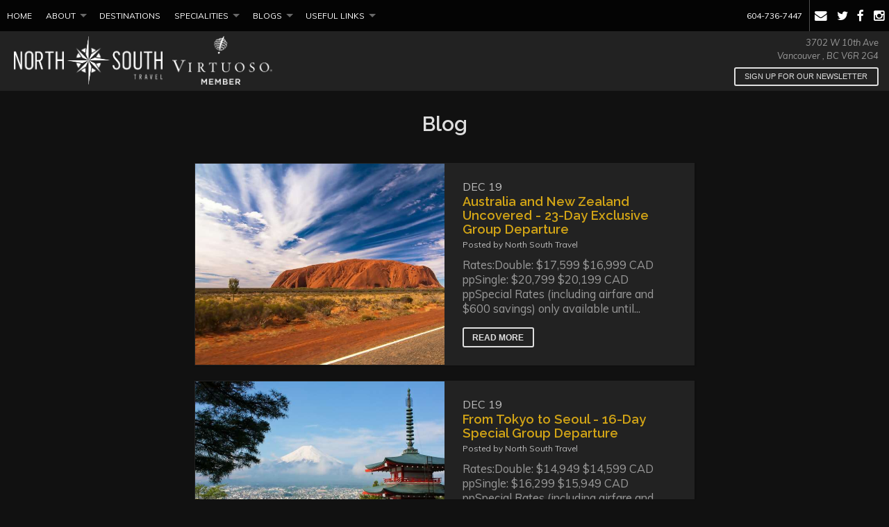

--- FILE ---
content_type: text/html; charset=utf-8
request_url: https://www.northsouthtravel.com/blog?place=Rosedale%20Hotel%201%20Bedroom%20Deluxe
body_size: 8320
content:
<!DOCTYPE html>
<!--[if IE 9]><html class="lt-ie10" lang="en" > <![endif]-->
<html lang="en">
	<head><link phx-track-static rel="stylesheet" href="/application/app-661bd56c782dba41ebd9d8e2a6273b8e.css?vsn=d">
<script phx-track-static type="text/javascript" src="/application/app-6cd98173cc17e65dac3414f2e8b491ab.js?vsn=d">
</script>
<!-- SEO Metadata & Tags: Generated 2026-01-27 09:15:18 -->
<script type="application/ld+json">{"@context":"https://schema.org","@graph":[{"@id":"https://www.northsouthtravel.com/#organization","@type":"Organization","address":{"@type":"PostalAddress","addressCountry":"CA","addressLocality":"Vancouver","addressRegion":"BC","postalCode":"V6R 2G4","streetAddress":"3702 W 10th Ave"},"description":"North South Travel is a boutique travel agency in Vancouver, BC. We have been proudly locally owned since 1981 and we specialize in customized luxury travel planning and corporate travel management. We are one of Western Canada’s largest independent travel agencies and a proud member of the world’s most powerful luxury travel network, Virtuoso. Our team of dedicated travel professionals have different passions and expertise, so whether you are looking to plan that dream anniversary trip to Tahiti, book a small ship cruise around the Mediterranean or plan a once-in-a-lifetime expedition trip to the Polar regions, we can match you with the best advisor to advise and assist you every step of the way! We have a superior network of air, hotel and cruise partners so our travel advisors can save you time and money, as well as ensuring that your vacation is a seamless, memorable and stress-free experience!","email":"liz@nstravel.bc.ca","logo":"https://cdn1.gttwl.net/logos/1426790734.9862208.png?auto=enhance&q=60&auto=enhance&q=60","name":"North South Travel","sameAs":[],"telephone":"+16047367447","url":"https://www.northsouthtravel.com/"}]}</script>
<meta name="tat-analytic-id" content="" />
<meta name="tat-analytic-kind" content="" />
<meta name="tat-domain" content="northsouthtravel.com" />
<meta name="tat-id" content="413" />
<meta property="og:description" content="Vancouver&#39;s luxury travel agency serving valued clients since 1981. Specialists in cruises, family holidays, customized vacations, adventure travel, corporate travel, destination weddings and honeymoons." />
<meta property="og:image" content="" />
<meta property="og:image:alt" content="North South Travel" />
<meta property="og:locale" content="en_US" />
<meta property="og:logo" content="https://cdn1.gttwl.net/logos/1426790734.9862208.png?auto=enhance&amp;q=60&amp;auto=enhance&amp;q=60" />
<meta property="og:site_name" content="North South Travel" />
<meta property="og:title" content="Travel Blog by North South Travel" />
<meta property="og:type" content="website" />
<meta property="og:url" content="https://www.northsouthtravel.com/blog" />
<link rel="alternate" type="application/rss+xml" href="https://www.northsouthtravel.com/rss" />
<link rel="canonical" href="https://www.northsouthtravel.com/blog" />
<link rel="alternate" hreflang="en" href="https://www.northsouthtravel.com/blog" />
<link rel="alternate" hreflang="x-default" href="https://www.northsouthtravel.com/" />
<meta name="twitter:card" content="summary_large_image" />
<meta name="twitter:description" content="Vancouver&#39;s luxury travel agency serving valued clients since 1981. Specialists in cruises, family holidays, customized vacations, adventure travel, corporate travel, destination weddings and honeymoons." />
<meta name="twitter:title" content="Travel Blog by North South Travel" />
    <meta charset="utf-8">
    <meta name="viewport" content="width=device-width, initial-scale=1.0">
    <title>Travel Blog by North South Travel</title>
    <meta name="description" content="Vancouver's luxury travel agency serving valued clients since 1981. Specialists in cruises, family holidays, customized vacations, adventure travel, corporate travel, destination weddings and honeymoons.">
    <meta name="keywords" content="">
    <link rel="stylesheet" href="//cdn.jsdelivr.net/foundation/5.5.1/css/normalize.css">
    <link rel="stylesheet" href="//cdn.jsdelivr.net/foundation/5.5.1/css/foundation.min.css">
    <link rel="stylesheet" href="//maxcdn.bootstrapcdn.com/font-awesome/4.2.0/css/font-awesome.min.css">
    <link href='https://fonts.googleapis.com/css?family=Muli:400,400italic' rel='stylesheet' type='text/css'>
    <link href='//fonts.googleapis.com/css?family=Raleway:700,600' rel='stylesheet' type='text/css'>
    <link rel="stylesheet" href="/css/temp.css">
    <link rel="stylesheet" href="/css/temp-colors.css">
    
    
    <script src="//cdn.jsdelivr.net/foundation/5.5.1/js/vendor/modernizr.js"></script>
    <script>!function(f,b,e,v,n,t,s){if(f.fbq)return;n=f.fbq=function(){n.callMethod?n.callMethod.apply(n,arguments):n.queue.push(arguments)};if(!f._fbq)f._fbq=n;n.push=n;n.loaded=!0;n.version='2.0';n.queue=[];t=b.createElement(e);t.async=!0;t.src=v;s=b.getElementsByTagName(e)[0];s.parentNode.insertBefore(t,s)}(window,document,'script','https://connect.facebook.net/en_US/fbevents.js'); fbq('init', '455058034964742'); fbq('track', 'PageView');</script><noscript> <img height="1" width="1" src="https://www.facebook.com/tr?id=455058034964742&ev=PageView&noscript=1"/></noscript>
    <script src="//sdk.engage.co/sdk.js"
    data-company="09A6FC15-A7E8-2040-9D79-1EF0C496CD26"
    data-widget="northsouthsite"></script>
    
    <!-- Global site tag (gtag.js) - Google Analytics -->
    <script async src="https://www.googletagmanager.com/gtag/js?id=UA-39612695-1"></script>
    <script>
      window.dataLayer = window.dataLayer || [];
      function gtag(){dataLayer.push(arguments);}
      gtag('js', new Date());
    
      gtag('config', 'UA-39612695-1');
    </script>
  </head>
  <body>
  	<!-- Main Wrap -->
	  <div id="main-wrap" class="main-section">
	  	<!-- Main -->
		  <div id="main">
				<!-- Header -->
	      <div class="fixed">
	<nav class="top-bar" data-topbar role="navigation">
	  <ul class="title-area">
	    <li class="name show-for-small-only">
	      <span>Call Us <a href="tel:604-736-7447" onclick="ga('send', 'event', 'Phone Call Tracking', 'Click to Call', '604-736-7447', 0);">604-736-7447</a></span>
	    </li>
	    <!-- Remove the class "menu-icon" to get rid of menu icon. Take out "Menu" to just have icon alone -->
	    <li class="toggle-topbar menu-icon"><a href="#"><span></span></a></li>
	  </ul>
	  <section class="top-bar-section">
	    <!-- Right Nav Section -->
	    <ul class="right">
	      
	      <li class="hide-for-small-only">
	      <a class="header-phone" href="tel:16047367447" onclick="gtag('event', 'contact', { event_category: 'Mobile Calls', event_action: 'call'});">604-736-7447</a></li>
	      
	      <li class="divider"></li>
	      <li class="has-icon"><a href="/contact"><i class="fa fa-envelope"></i></a></li>
	      <li class="has-icon"><a href="https://twitter.com/#!/northsouthtravl" target="_blank"><i class="fa fa-twitter"></i></a></li>
	      <li class="has-icon"><a href="https://www.facebook.com/NorthSouthTravel" target="_blank"><i class="fa fa-facebook"></i></a></li>
	      <li class="has-icon"><a href="https://instagram.com/northsouthtrvl/" target="_blank"><i class="fa fa-instagram"></i></a></li>
	    </ul>
	    <!-- Left Nav Section -->
	    <ul class="left">
	      <li><a href="/">Home</a></li>
	    	<li class="has-dropdown">
	      	<a href="#">About</a>
	      	<ul class="dropdown">
	      		<li><a href="/page/history">History</a></li>
					  <li class="has-dropdown">
					  	<a href="/our-team">Our Team</a>
					  	<ul class="dropdown">
					  		<li><a href="/affiliates">Affiliates</a></li>
					  	</ul>
					  </li>
					  <li><a href="/page/how-we-work">How We Work</a></li>
					  <li><a href="/page/employment-opportunities">Careers</a></li>
					  <li><a href="/testimonials">Testimonials</a></li>
					  <li><a href="/page/virtuoso">Virtuoso</a></li>
					  <li><a href="/page/sustainability">Sustainability</a></li>
	      	</ul>
	      </li>
	      <li><a href="/destinations">Destinations</a></li>
	      
	      
	      <li class="has-dropdown">
	      	<a href="#">Specialities</a>
	      	<ul class="dropdown">
	      		
          	<li><a href="/service/corporate-travel">Corporate Travel</a></li>
          	
          	<li><a href="/service/leisure-travel">Leisure Travel</a></li>
          	
          	<li><a href="/service/adventure-travel">Adventure Travel</a></li>
          	
          	<li><a href="/service/romance-travel">Romance Travel</a></li>
          	
          </ul>
	      </li>
	      
	      <li class="has-dropdown">
	      	<a href="#">Blogs</a>
	      	<ul class="dropdown">
	      		<li><a href="/blog">Our Blog</a></li>
	      		<li><a href="/kais-corner">Kai's Corner</a></li>
	      		<li><a href="/best-beds">Best Beds</a></li>
	      	</ul>
	      </li>
	      <li class="has-dropdown">
	      	<a href="#">Useful Links</a>
	      	<ul class="dropdown">
	      		<li><a href="https://www.igoinsured.com/Direct/ManulifeGlobal.aspx?ag=NSTVVGI&lang=E" target="_blank">Travel Insurance</a></li>
	      		<li><a href="/page/online-check-in">Online Check-in</a></li>
	      		<li><a href="/page/airport-parking">Airport Parking</a></li>
	      		<li><a href="/page/apps-for-travellers">Recommended Travel Apps</a></li>
	      		<li><a href="/page/travellers-toolbox">Traveller's Toolbox</a></li>
	      		<li><a href="https://apps.grasptechnologies.com/WebReporting/Public/PrintInvoice.aspx?agency=7FB38E482A784BC287B6A6A6B39CA774" target="_blank">Print Invoice</a></li>
	      		<li><a href="/page/profile-form">Traveller Profile</a></li>
	      	</ul>
	      </li>
	      <!--<li><a href="/offer/lattitude-global-volunteering">Lattitude</a></li>-->
	  </section>
	</nav>
</div>
<header id="header">
	<div class="row">
		<div class="columns medium-6">
  	  <a href="/" class="brand">
  		  <img src="https://cdn1.gttwl.net/logos/1426790734.9862208.png?auto=enhance&q=60" alt="North South Travel"/>
  	  </a>
  	  <a href="/page/virtuoso" class="brand">
  		  <img src="https://cdn1.gttwl.net/attachments/cf57e818-02ca-4681-bb4d-a0a262ff3b46.png" alt="Virtuoso Member"/>
  	  </a>
		</div>
		<div class="columns medium-6">
		  
		  <address class="text-right">
				3702 W 10th Ave<br>
				Vancouver
				, BC 
			  V6R 2G4
			</address>
			
			<div class="constant-contact">
  <!-- BEGIN: Constant Contact Email List Form Button -->
  <a class="button empty white radius" href="https://visitor.r20.constantcontact.com/d.jsp?llr=kktqrzcab&amp;p=oi&amp;m=1102516342090&amp;sit=uxrez9aeb&amp;f=d3f24055-dc5b-4d9d-886c-64a3437d13be">Sign up for our newsletter</a>
</div>
		</div>
	</div>
</header>
	      
	      
	      <!-- content goes here -->
        <div class="row">
	<div class="columns medium-10 medium-centered large-9">
		<div class="page-title text-center">
			<h1>Blog</h1>
		</div>
		<div class="page-content">
			
			<div class="thumb post">
    		<div class="row collapse" data-equalizer>
    			
    			<div class="columns small-4 medium-6" data-equalizer-watch>
    			  <a href="/blog/australia-and-new-zealand-uncovered-23-day-exclusive-group-departure">
    				  <div class="thumb-img" style="background-image: url(https://cdn1.gttwl.net/attachments/430535db-4b6e-4917-8bbb-183eb0bcbe3f.jpg?auto=enhance&q=60&h=480&w=640);">&nbsp;</div>
    				</a>
    			</div>
    			
    			<div class="columns small-8 medium-6" data-equalizer-watch>
    				<div class="thumb-content">
    					<div class="post-date hide-for-small-only">Dec 19</div>
      				<h2><a href="/blog/australia-and-new-zealand-uncovered-23-day-exclusive-group-departure">Australia and New Zealand Uncovered - 23-Day Exclusive Group Departure</a></h2>
      				<div class="post-details">
      					Posted by North South Travel 
      					
								
      				</div>
      				<p>
						    
						    Rates:Double: $17,599 $16,999 CAD ppSingle: $20,799 $20,199 CAD ppSpecial Rates (including airfare and $600 savings) only available until...
						     
						  </p>
					    <a href="/blog/australia-and-new-zealand-uncovered-23-day-exclusive-group-departure" class="button radius empty white">Read more</a>
					  </div>
    			</div>
    		</div>
    	</div>
			
			<div class="thumb post">
    		<div class="row collapse" data-equalizer>
    			
    			<div class="columns small-4 medium-6" data-equalizer-watch>
    			  <a href="/blog/from-tokyo-to-seoul-16-day-special-group-departure">
    				  <div class="thumb-img" style="background-image: url(https://cdn1.gttwl.net/attachments/d0dcae65-7073-4b6a-a86c-07aae28c6cf6.jpg?auto=enhance&q=60&h=480&w=640);">&nbsp;</div>
    				</a>
    			</div>
    			
    			<div class="columns small-8 medium-6" data-equalizer-watch>
    				<div class="thumb-content">
    					<div class="post-date hide-for-small-only">Dec 19</div>
      				<h2><a href="/blog/from-tokyo-to-seoul-16-day-special-group-departure">From Tokyo to Seoul - 16-Day Special Group Departure</a></h2>
      				<div class="post-details">
      					Posted by North South Travel 
      					
								
      				</div>
      				<p>
						    
						    Rates:Double: $14,949 $14,599 CAD ppSingle: $16,299 $15,949 CAD ppSpecial Rates (including airfare and $350 savings) only available until...
						     
						  </p>
					    <a href="/blog/from-tokyo-to-seoul-16-day-special-group-departure" class="button radius empty white">Read more</a>
					  </div>
    			</div>
    		</div>
    	</div>
			
			<div class="thumb post">
    		<div class="row collapse" data-equalizer>
    			
    			<div class="columns small-4 medium-6" data-equalizer-watch>
    			  <a href="/blog/a-journey-of-discovery-wandering-the-sacred-with-susan-drury">
    				  <div class="thumb-img" style="background-image: url(https://cdn1.gttwl.net/attachments/52da2c63-4647-4fd8-8482-5f1cec09d6d3.jpg?auto=enhance&q=60&h=480&w=640);">&nbsp;</div>
    				</a>
    			</div>
    			
    			<div class="columns small-8 medium-6" data-equalizer-watch>
    				<div class="thumb-content">
    					<div class="post-date hide-for-small-only">Oct 17</div>
      				<h2><a href="/blog/a-journey-of-discovery-wandering-the-sacred-with-susan-drury">A Journey of Discovery — Wandering the Sacred with Susan Drury</a></h2>
      				<div class="post-details">
      					Posted by North South Travel 
      					
								in <a href="/blog/?place=Cambodia">Cambodia</a> 
								
								
      				</div>
      				<p>
						    
						    Join Susan Drury — spiritual healer, renowned writer, and master of living lovingly — in Cambodia on this 12-day long journey of discovery where you will get to know both yourself and your surroundings.
						     
						  </p>
					    <a href="/blog/a-journey-of-discovery-wandering-the-sacred-with-susan-drury" class="button radius empty white">Read more</a>
					  </div>
    			</div>
    		</div>
    	</div>
			
			<div class="thumb post">
    		<div class="row collapse" data-equalizer>
    			
    			<div class="columns small-4 medium-6" data-equalizer-watch>
    			  <a href="/blog/scotland-in-style-a-personal-journey-through-heritage-coastlines-and-luxury">
    				  <div class="thumb-img" style="background-image: url(https://cdn1.gttwl.net/attachments/global/1755712150_original.jpeg?auto=enhance&q=60&h=480&w=640);">&nbsp;</div>
    				</a>
    			</div>
    			
    			<div class="columns small-8 medium-6" data-equalizer-watch>
    				<div class="thumb-content">
    					<div class="post-date hide-for-small-only">Aug 19</div>
      				<h2><a href="/blog/scotland-in-style-a-personal-journey-through-heritage-coastlines-and-luxury">Scotland in Style: A Personal Journey Through Heritage, Coastlines, and Luxury</a></h2>
      				<div class="post-details">
      					Posted by Ashleigh Stewart 
      					
								in <a href="/blog/?place=Anywhere"></a> 
								
								
      				</div>
      				<p>
						    
						    Join me on a luxury journey through Scotland — from countryside castles and coastal walks to the Edinburgh Fringe Festival. Discover hidden gems, historic landmarks, and Virtuoso-exclusive stays that made this trip unforgettable.
						     
						  </p>
					    <a href="/blog/scotland-in-style-a-personal-journey-through-heritage-coastlines-and-luxury" class="button radius empty white">Read more</a>
					  </div>
    			</div>
    		</div>
    	</div>
			
			<div class="thumb post">
    		<div class="row collapse" data-equalizer>
    			
    			<div class="columns small-4 medium-6" data-equalizer-watch>
    			  <a href="/blog/a-journey-to-the-heart-of-rwanda976">
    				  <div class="thumb-img" style="background-image: url(https://cdn1.gttwl.net/attachments/global/1752612696_original.jpeg?auto=enhance&q=60&h=480&w=640);">&nbsp;</div>
    				</a>
    			</div>
    			
    			<div class="columns small-8 medium-6" data-equalizer-watch>
    				<div class="thumb-content">
    					<div class="post-date hide-for-small-only">Jul 15</div>
      				<h2><a href="/blog/a-journey-to-the-heart-of-rwanda976">A Journey to the Heart of Rwanda</a></h2>
      				<div class="post-details">
      					Posted by Anne Bird 
      					
								in <a href="/blog/?place=Rwanda">Rwanda</a> 
								
								
      				</div>
      				<p>
						    
						    In this inspiring travel story, North South Travel’s adventure specialist Anne Bird recounts her once-in-a-lifetime journey to Rwanda — a country known for its breathtaking landscapes, rich culture, and conservation success. From Kigali’s poignant Genocide Memorial to the misty trails of Volcanoes National Park, Anne shares the powerful impact of encountering endangered mountain gorillas in the wild.
Highlights include the exclusive gorilla trekking experience, the internationally celebrated Kwita Izina gorilla naming ceremony, and the seamless luxury touches curated by Tourism Rwanda and North South Travel. More than a wildlife adventure, the trip reflects Rwanda’s resilience and showcases how responsible tourism supports conservation and local communities.
Whether you’re dreaming of a gorilla trek, a Big Five safari, or a Zanzibar beach escape, North South Travel can craft a personalized, meaningful adventure that leaves a lasting impact — on both the traveler and the planet.
						     
						  </p>
					    <a href="/blog/a-journey-to-the-heart-of-rwanda976" class="button radius empty white">Read more</a>
					  </div>
    			</div>
    		</div>
    	</div>
			
			<div class="thumb post">
    		<div class="row collapse" data-equalizer>
    			
    			<div class="columns small-4 medium-6" data-equalizer-watch>
    			  <a href="/blog/timeless-egypt-a-journey-through-luxury-and-legend">
    				  <div class="thumb-img" style="background-image: url(https://cdn1.gttwl.net/attachments/global/1753296325_original.png?auto=enhance&q=60&h=480&w=640);">&nbsp;</div>
    				</a>
    			</div>
    			
    			<div class="columns small-8 medium-6" data-equalizer-watch>
    				<div class="thumb-content">
    					<div class="post-date hide-for-small-only">Jul 14</div>
      				<h2><a href="/blog/timeless-egypt-a-journey-through-luxury-and-legend">Timeless Egypt: A Journey Through Luxury and Legend</a></h2>
      				<div class="post-details">
      					Posted by Travel Agent 
      					
								in <a href="/blog/?place=Egypt">Egypt</a> 
								
								
      				</div>
      				<p>
						    
						    Blog Summary:
Discover the magic of Egypt in five-star style with North South Travel. From private access to the pyramids at sunrise to sailing the Nile in luxury, our Virtuoso®-curated journeys offer unforgettable experiences — including an exclusive, once-in-a-lifetime dinner beneath the pyramids hosted by Four Seasons Cairo. Explore ancient wonders, stay at Egypt’s most iconic hotels, and enjoy VIP perks every step of the way.
						     
						  </p>
					    <a href="/blog/timeless-egypt-a-journey-through-luxury-and-legend" class="button radius empty white">Read more</a>
					  </div>
    			</div>
    		</div>
    	</div>
			
			<div class="thumb post">
    		<div class="row collapse" data-equalizer>
    			
    			<div class="columns small-4 medium-6" data-equalizer-watch>
    			  <a href="/blog/the-dream-of-travelling-to-antarctica">
    				  <div class="thumb-img" style="background-image: url(https://cdn1.gttwl.net/attachments/global/1750718015_original.png?auto=enhance&q=60&h=480&w=640);">&nbsp;</div>
    				</a>
    			</div>
    			
    			<div class="columns small-8 medium-6" data-equalizer-watch>
    				<div class="thumb-content">
    					<div class="post-date hide-for-small-only">Jun 23</div>
      				<h2><a href="/blog/the-dream-of-travelling-to-antarctica">The Dream of travelling to Antarctica</a></h2>
      				<div class="post-details">
      					Posted by Jane Patrick 
      					
								in <a href="/blog/?place=Antarctica">Antarctica</a> 
								
								
      				</div>
      				<p>
						    
						    "A Journey to the Edge of the Earth: My Expedition to Antarctica with Aurora Expeditions"
Antarctica—pristine, powerful, and unlike anywhere else on Earth. In this blog, I share the story of my unforgettable voyage aboard Aurora Expeditions’ Greg Mortimer. From setting sail in Ushuaia, Argentina to walking among penguins on the Yalour Islands, and standing on the Antarctic Peninsula, this trip redefined adventure and stirred something deep within me. With expert guides, luxurious comforts onboard, and a front-row seat to nature’s rawest beauty, every moment felt sacred. Whether you're dreaming of visiting or planning your own polar journey, I offer personal reflections, tips, and heartfelt memories that capture the spirit of the White Continent.
						     
						  </p>
					    <a href="/blog/the-dream-of-travelling-to-antarctica" class="button radius empty white">Read more</a>
					  </div>
    			</div>
    		</div>
    	</div>
			
			<div class="thumb post">
    		<div class="row collapse" data-equalizer>
    			
    			<div class="columns small-4 medium-6" data-equalizer-watch>
    			  <a href="/blog/windjammer-landing-st-lucia">
    				  <div class="thumb-img" style="background-image: url(https://cdn1.gttwl.net/attachments/5b28c192-027e-4424-9540-4d919fcaa59c.png?auto=enhance&q=60&h=480&w=640);">&nbsp;</div>
    				</a>
    			</div>
    			
    			<div class="columns small-8 medium-6" data-equalizer-watch>
    				<div class="thumb-content">
    					<div class="post-date hide-for-small-only">May 13</div>
      				<h2><a href="/blog/windjammer-landing-st-lucia">Windjammer Landing: Where Luxe Meets Heart on the Hills of St. Lucia</a></h2>
      				<div class="post-details">
      					Posted by Angelica Ruiz Rodriguez 
      					
								in <a href="/blog/?place=Saint Lucia">Saint Lucia</a> 
								
								
      				</div>
      				<p>
						    
						    An intimate look into Windjammer Landing, a luxury resort in St. Lucia where architect-led design meets heartfelt Caribbean hospitality. From private villas with rooftop pools to personalized butler service and family-friendly elegance, this stay redefined what true luxury feels like—thoughtful, warm, and unforgettable.
						     
						  </p>
					    <a href="/blog/windjammer-landing-st-lucia" class="button radius empty white">Read more</a>
					  </div>
    			</div>
    		</div>
    	</div>
			
			<div class="thumb post">
    		<div class="row collapse" data-equalizer>
    			
    			<div class="columns small-4 medium-6" data-equalizer-watch>
    			  <a href="/blog/calabash-cove-love-in-st-lucia">
    				  <div class="thumb-img" style="background-image: url(https://cdn1.gttwl.net/attachments/ad123ba7-0fd5-4dc8-a81e-27dc11bb6e53.png?auto=enhance&q=60&h=480&w=640);">&nbsp;</div>
    				</a>
    			</div>
    			
    			<div class="columns small-8 medium-6" data-equalizer-watch>
    				<div class="thumb-content">
    					<div class="post-date hide-for-small-only">May 13</div>
      				<h2><a href="/blog/calabash-cove-love-in-st-lucia">Calabash Cove: A Love Letter to Slow Living in St. Lucia</a></h2>
      				<div class="post-details">
      					Posted by Angelica Ruiz Rodriguez 
      					
								in <a href="/blog/?place=Saint Lucia">Saint Lucia</a> 
								
								
      				</div>
      				<p>
						    
						    A heartfelt journey through Calabash Cove, one of St. Lucia’s most serene luxury resorts for couples seeking stillness, connection, and intentional slow travel. This blog captures the essence of barefoot elegance, oceanfront serenity, and the kind of hospitality that makes you feel instantly at home.
						     
						  </p>
					    <a href="/blog/calabash-cove-love-in-st-lucia" class="button radius empty white">Read more</a>
					  </div>
    			</div>
    		</div>
    	</div>
			
			<div class="thumb post">
    		<div class="row collapse" data-equalizer>
    			
    			<div class="columns small-4 medium-6" data-equalizer-watch>
    			  <a href="/blog/bodyholiday-a-wellness-destination">
    				  <div class="thumb-img" style="background-image: url(https://cdn1.gttwl.net/attachments/59cf3d1c-d7e2-40d9-a3e7-d375b2c0d087.png?auto=enhance&q=60&h=480&w=640);">&nbsp;</div>
    				</a>
    			</div>
    			
    			<div class="columns small-8 medium-6" data-equalizer-watch>
    				<div class="thumb-content">
    					<div class="post-date hide-for-small-only">May 13</div>
      				<h2><a href="/blog/bodyholiday-a-wellness-destination">BodyHoliday: A Wellness Playground for the Spirited Soul</a></h2>
      				<div class="post-details">
      					Posted by Angelica Ruiz Rodriguez 
      					
								in <a href="/blog/?place=Saint Lucia">Saint Lucia</a> 
								
								
      				</div>
      				<p>
						    
						    A raw and immersive look at BodyHoliday, St. Lucia’s quietly luxurious wellness resort. This blog uncovers how presence, play, and purpose come together in a beachfront setting where wellness rituals. mindful movement, and ocean adventures invite a deeper return to self.
						     
						  </p>
					    <a href="/blog/bodyholiday-a-wellness-destination" class="button radius empty white">Read more</a>
					  </div>
    			</div>
    		</div>
    	</div>
			
			<div class="thumb post">
    		<div class="row collapse" data-equalizer>
    			
    			<div class="columns small-4 medium-6" data-equalizer-watch>
    			  <a href="/blog/the-secret-north-st-lucias-best-kept-luxury">
    				  <div class="thumb-img" style="background-image: url(https://cdn1.gttwl.net/attachments/dc96bc76-36c4-4ff5-8f6c-4a11abd811b9.png?auto=enhance&q=60&h=480&w=640);">&nbsp;</div>
    				</a>
    			</div>
    			
    			<div class="columns small-8 medium-6" data-equalizer-watch>
    				<div class="thumb-content">
    					<div class="post-date hide-for-small-only">May 12</div>
      				<h2><a href="/blog/the-secret-north-st-lucias-best-kept-luxury">The Secret North: St. Lucia’s Best-Kept Luxury Is Hiding in Plain Sight</a></h2>
      				<div class="post-details">
      					Posted by Angelica Ruiz Rodriguez 
      					
								in <a href="/blog/?place=Saint Lucia">Saint Lucia</a> 
								
								
      				</div>
      				<p>
						    
						    Uncover the best-kept secret in St. Lucia with a luxury travel guide to the island’s northern coast. Discover quiet beaches, boutique resorts, authentic Caribbean culture, and unforgettable all-inclusive experiences away from the crowds.
						     
						  </p>
					    <a href="/blog/the-secret-north-st-lucias-best-kept-luxury" class="button radius empty white">Read more</a>
					  </div>
    			</div>
    		</div>
    	</div>
			
			<div class="thumb post">
    		<div class="row collapse" data-equalizer>
    			
    			<div class="columns small-4 medium-6" data-equalizer-watch>
    			  <a href="/blog/choosing-between-rwanda-and-uganda-for-your-wildlife-safari-what-you-need-to-know">
    				  <div class="thumb-img" style="background-image: url(https://cdn1.gttwl.net/attachments/global/1738030600_original.jpeg?auto=enhance&q=60&h=480&w=640);">&nbsp;</div>
    				</a>
    			</div>
    			
    			<div class="columns small-8 medium-6" data-equalizer-watch>
    				<div class="thumb-content">
    					<div class="post-date hide-for-small-only">Jan 27</div>
      				<h2><a href="/blog/choosing-between-rwanda-and-uganda-for-your-wildlife-safari-what-you-need-to-know">Choosing Between Rwanda and Uganda for Your Wildlife Safari: What You Need to Know</a></h2>
      				<div class="post-details">
      					Posted by North South Travel 
      					
								in <a href="/blog/?place=Rwanda">Rwanda</a> 
								
								
      				</div>
      				<p>
						    
						    When it comes to selecting the perfect destination for a wildlife safari, Rwanda and Uganda are often at the top of the list. Both countr...
						     
						  </p>
					    <a href="/blog/choosing-between-rwanda-and-uganda-for-your-wildlife-safari-what-you-need-to-know" class="button radius empty white">Read more</a>
					  </div>
    			</div>
    		</div>
    	</div>
			
			
			<div class="pagination-centered">
        <div class="pagination">
          <nav><ul class="pagination"><li class="active"><a class="">1</a></li><li class=""><a class="" href="?place=Rosedale+Hotel+1+Bedroom+Deluxe&amp;page=2" rel="next">2</a></li><li class=""><a class="" href="?place=Rosedale+Hotel+1+Bedroom+Deluxe&amp;page=3" rel="canonical">3</a></li><li class=""><a class="" href="?place=Rosedale+Hotel+1+Bedroom+Deluxe&amp;page=4" rel="canonical">4</a></li><li class=""><a class="" href="?place=Rosedale+Hotel+1+Bedroom+Deluxe&amp;page=5" rel="canonical">5</a></li><li class=""><a class="" href="?place=Rosedale+Hotel+1+Bedroom+Deluxe&amp;page=6" rel="canonical">6</a></li><li class=""><span class="">&hellip;</span></li><li class=""><a class="" href="?place=Rosedale+Hotel+1+Bedroom+Deluxe&amp;page=30" rel="canonical">30</a></li><li class=""><a class="" href="?place=Rosedale+Hotel+1+Bedroom+Deluxe&amp;page=2" rel="next">Next &rightarrow;</a></li></ul></nav>
        </div>
      </div>
      
		</div>
	</div>
</div>
<div class="wrap-wdywtg" style="background-image:url(https://cdn1.gttwl.net/attachments/bucketlistexploration.gttwl2.com/ltmq6z/1426266600_original.jpeg);">
  <div class="row">
    <div class="columns medium-8 medium-centered">
      <form method="post" action="/go" class="wdywtg-form">
<input type="hidden" name="authenticity_token" value="DhVeLggQXSkONQdDbDcNFHsCUyF6SSsrBslBmu3nJttw-uafIj4O4-Nj" />
<input type="hidden" name="apikey" value="northsouthtravel.com" />
<input type="text" name="_gttwl_hnp" class="gttwlhnp" tabindex="-1" autocorrect="off" spellcheck="false" autocomplete="off" readonly onfocus="this.removeAttribute('readonly');" />

	<div class="row collapse">
		<div class="columns small-10">
			<input type="text" name="place" class="form-control input-lg" id="geo_loc" placeholder="Where do you want to go?" autocomplete="off"/>
		</div>
		<div class="columns small-2">
			<button class="button postfix"><i class="fa fa-paper-plane"></i></button>
		</div>
	</div>
</form>
    </div>
  </div>
</div>
        
      </div>
	  </div>
	  <!-- Footer -->
    <footer id="footer">
	<div class="row">
		<div class="columns medium-4">
			<address>
			  <h4>North South Travel</h4>
			  
				  3702 W 10th Ave
				  <br>
				  Vancouver
				  , BC 
			  	V6R 2G4
			  	<br>
			  
			  
			  <abbr title="Phone">P:</abbr> 
			  <a href="tel:16047367447" onclick="gtag('event', 'contact', { event_category: 'Mobile Calls', event_action: 'call'});">604-736-7447</a>
			  <br>
			  
			  
			  <abbr title="Fax">F:</abbr> 604 736 6513
			  <br>
			  
			  <abbr title="Tollfree">TF:</abbr><a href="tel:18006651882" onclick="gtag('event', 'contact', { event_category: 'Mobile Calls', event_action: 'call'});">1.800.665.1882</a> 
			</address>
		</div>
		<div class="columns medium-4">
			<dl>
			  <dt><h4>More about us</h4></dt>
			  <dd><a href="/page/about-us">About Us</a></dd>
			  <dd><a href="/contact">Contact Us</a></dd>
			  <dd><a href="/our-team">Our Team</a></dd>
			  <dd><a href="/page/privacy-policy">Privacy Policy</a></dd>
			</dl>
		</div>
		<div class="columns medium-4">
			<div class="subscription-form">
				<h4>Get North South Travel updates in your email</h4>
  			<div class="constant-contact">
  <!-- BEGIN: Constant Contact Email List Form Button -->
  <a class="button empty white radius" href="https://visitor.r20.constantcontact.com/d.jsp?llr=kktqrzcab&amp;p=oi&amp;m=1102516342090&amp;sit=uxrez9aeb&amp;f=d3f24055-dc5b-4d9d-886c-64a3437d13be">Sign up for our newsletter</a>
</div>
  			<p>For Email Newsletters you can trust.</p>
		  </div>
		</div>
	</div>
	<hr>
  <p class="text-center credits">&copy;2026 North South Travel &middot; Consumer Protection BC License #3714-4 &middot; Powered by <a href="https://www.travelagencytribes.com/">Travel Agency Tribes</a></p>
</footer>
	  
	  <script src="//cdn.jsdelivr.net/foundation/5.5.1/js/vendor/jquery.js"></script>
    <script src="//cdnjs.cloudflare.com/ajax/libs/foundation/5.5.1/js/foundation.min.js"></script>
    <script src="/ckeditor/ckeditor.js" type="text/javascript"></script>
    
    <script src="/js/temp.js"></script>
    
  </body>
</html>

--- FILE ---
content_type: text/plain; charset=utf-8
request_url: https://www.northsouthtravel.com/api/humanity
body_size: -376
content:
03aa08dc-8630-4063-a035-c8e1f080548e